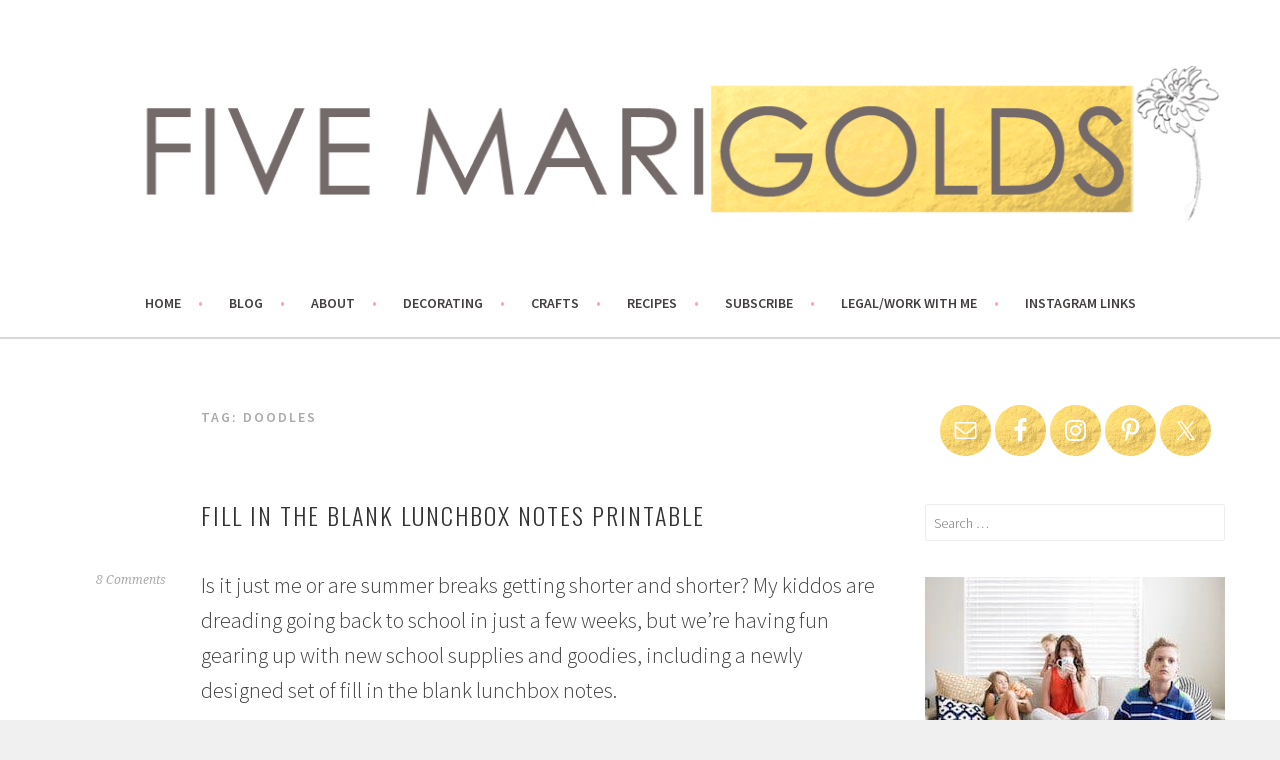

--- FILE ---
content_type: text/html; charset=UTF-8
request_url: https://fivemarigolds.com/tag/doodles/
body_size: 13757
content:
<!DOCTYPE html>
<html lang="en-US">
<head>
<meta charset="UTF-8">
<meta name="viewport" content="width=device-width, initial-scale=1">
<link rel="profile" href="http://gmpg.org/xfn/11">
<link rel="pingback" href="https://fivemarigolds.com/xmlrpc.php">
<meta name='robots' content='index, follow, max-image-preview:large, max-snippet:-1, max-video-preview:-1' />

<!-- Social Warfare v4.5.6 https://warfareplugins.com - BEGINNING OF OUTPUT -->
<style>
	@font-face {
		font-family: "sw-icon-font";
		src:url("https://spcdn.shortpixel.ai/spio/ret_img,q_cdnize,to_avif,s_avif/fivemarigolds.com/wp-content/plugins/social-warfare/assets/fonts/sw-icon-font.eot?ver=4.5.6");
		src:url("https://spcdn.shortpixel.ai/spio/ret_img,q_cdnize,to_avif,s_avif/fivemarigolds.com/wp-content/plugins/social-warfare/assets/fonts/sw-icon-font.eot?ver=4.5.6#iefix") format("embedded-opentype"),
		url("https://fivemarigolds.com/wp-content/plugins/social-warfare/assets/fonts/sw-icon-font.woff?ver=4.5.6") format("woff"),
		url("https://fivemarigolds.com/wp-content/plugins/social-warfare/assets/fonts/sw-icon-font.ttf?ver=4.5.6") format("truetype"),
		url("https://spcdn.shortpixel.ai/spio/ret_img,q_cdnize,to_avif,s_avif/fivemarigolds.com/wp-content/plugins/social-warfare/assets/fonts/sw-icon-font.svg?ver=4.5.6#1445203416") format("svg");
		font-weight: normal;
		font-style: normal;
		font-display:block;
	}
</style>
<!-- Social Warfare v4.5.6 https://warfareplugins.com - END OF OUTPUT -->

<!-- Jetpack Site Verification Tags -->
<meta name="google-site-verification" content="R15qrZdutxZIKAt6m6rPcVeDPnNRNouSkW7abOlECS0" />
<meta name="p:domain_verify" content="3a634c550feaa224170ff2baf9f59397" />

	<!-- This site is optimized with the Yoast SEO plugin v26.7 - https://yoast.com/wordpress/plugins/seo/ -->
	<title>doodles Archives - Five Marigolds</title>
	<link rel="canonical" href="https://fivemarigolds.com/tag/doodles/" />
	<meta property="og:locale" content="en_US" />
	<meta property="og:type" content="article" />
	<meta property="og:title" content="doodles Archives - Five Marigolds" />
	<meta property="og:url" content="https://fivemarigolds.com/tag/doodles/" />
	<meta property="og:site_name" content="Five Marigolds" />
	<meta name="twitter:card" content="summary_large_image" />
	<meta name="twitter:site" content="@fivemarigolds" />
	<script type="application/ld+json" class="yoast-schema-graph">{"@context":"https://schema.org","@graph":[{"@type":"CollectionPage","@id":"https://fivemarigolds.com/tag/doodles/","url":"https://fivemarigolds.com/tag/doodles/","name":"doodles Archives - Five Marigolds","isPartOf":{"@id":"https://fivemarigolds.com/#website"},"breadcrumb":{"@id":"https://fivemarigolds.com/tag/doodles/#breadcrumb"},"inLanguage":"en-US"},{"@type":"BreadcrumbList","@id":"https://fivemarigolds.com/tag/doodles/#breadcrumb","itemListElement":[{"@type":"ListItem","position":1,"name":"Home","item":"https://fivemarigolds.com/"},{"@type":"ListItem","position":2,"name":"doodles"}]},{"@type":"WebSite","@id":"https://fivemarigolds.com/#website","url":"https://fivemarigolds.com/","name":"Five Marigolds","description":"Living life colorfully, one DIY at a time.","publisher":{"@id":"https://fivemarigolds.com/#organization"},"potentialAction":[{"@type":"SearchAction","target":{"@type":"EntryPoint","urlTemplate":"https://fivemarigolds.com/?s={search_term_string}"},"query-input":{"@type":"PropertyValueSpecification","valueRequired":true,"valueName":"search_term_string"}}],"inLanguage":"en-US"},{"@type":"Organization","@id":"https://fivemarigolds.com/#organization","name":"Five Marigolds","url":"https://fivemarigolds.com/","logo":{"@type":"ImageObject","inLanguage":"en-US","@id":"https://fivemarigolds.com/#/schema/logo/image/","url":"https://fivemarigolds.com/wp-content/uploads/2017/11/Five-Marigolds-Blog-2.png","contentUrl":"https://fivemarigolds.com/wp-content/uploads/2017/11/Five-Marigolds-Blog-2.png","width":778,"height":210,"caption":"Five Marigolds"},"image":{"@id":"https://fivemarigolds.com/#/schema/logo/image/"},"sameAs":["https://www.facebook.com/fivemarigolds","https://x.com/fivemarigolds","https://www.instagram.com/chellegold","https://www.pinterest.com/fivemarigolds"]}]}</script>
	<!-- / Yoast SEO plugin. -->


<link rel='dns-prefetch' href='//scripts.mediavine.com' />
<link rel='dns-prefetch' href='//stats.wp.com' />
<link rel='dns-prefetch' href='//fonts.googleapis.com' />
<link rel='dns-prefetch' href='//v0.wordpress.com' />
<link rel='dns-prefetch' href='//jetpack.wordpress.com' />
<link rel='dns-prefetch' href='//s0.wp.com' />
<link rel='dns-prefetch' href='//public-api.wordpress.com' />
<link rel='dns-prefetch' href='//0.gravatar.com' />
<link rel='dns-prefetch' href='//1.gravatar.com' />
<link rel='dns-prefetch' href='//2.gravatar.com' />
<link rel="alternate" type="application/rss+xml" title="Five Marigolds &raquo; Feed" href="https://fivemarigolds.com/feed/" />
<link rel="alternate" type="application/rss+xml" title="Five Marigolds &raquo; Comments Feed" href="https://fivemarigolds.com/comments/feed/" />
<link rel="alternate" type="application/rss+xml" title="Five Marigolds &raquo; doodles Tag Feed" href="https://fivemarigolds.com/tag/doodles/feed/" />
<style id='wp-img-auto-sizes-contain-inline-css' type='text/css'>
img:is([sizes=auto i],[sizes^="auto," i]){contain-intrinsic-size:3000px 1500px}
/*# sourceURL=wp-img-auto-sizes-contain-inline-css */
</style>
<link rel='stylesheet' id='social-warfare-block-css-css' href='https://fivemarigolds.com/wp-content/plugins/social-warfare/assets/js/post-editor/dist/blocks.style.build.css?ver=919cb50cd1548a71bb3acb4847bbc655' type='text/css' media='all' />
<link rel='stylesheet' id='sbi_styles-css' href='https://fivemarigolds.com/wp-content/plugins/instagram-feed/css/sbi-styles.min.css?ver=6.10.0' type='text/css' media='all' />
<style id='wp-emoji-styles-inline-css' type='text/css'>

	img.wp-smiley, img.emoji {
		display: inline !important;
		border: none !important;
		box-shadow: none !important;
		height: 1em !important;
		width: 1em !important;
		margin: 0 0.07em !important;
		vertical-align: -0.1em !important;
		background: none !important;
		padding: 0 !important;
	}
/*# sourceURL=wp-emoji-styles-inline-css */
</style>
<style id='wp-block-library-inline-css' type='text/css'>
:root{--wp-block-synced-color:#7a00df;--wp-block-synced-color--rgb:122,0,223;--wp-bound-block-color:var(--wp-block-synced-color);--wp-editor-canvas-background:#ddd;--wp-admin-theme-color:#007cba;--wp-admin-theme-color--rgb:0,124,186;--wp-admin-theme-color-darker-10:#006ba1;--wp-admin-theme-color-darker-10--rgb:0,107,160.5;--wp-admin-theme-color-darker-20:#005a87;--wp-admin-theme-color-darker-20--rgb:0,90,135;--wp-admin-border-width-focus:2px}@media (min-resolution:192dpi){:root{--wp-admin-border-width-focus:1.5px}}.wp-element-button{cursor:pointer}:root .has-very-light-gray-background-color{background-color:#eee}:root .has-very-dark-gray-background-color{background-color:#313131}:root .has-very-light-gray-color{color:#eee}:root .has-very-dark-gray-color{color:#313131}:root .has-vivid-green-cyan-to-vivid-cyan-blue-gradient-background{background:linear-gradient(135deg,#00d084,#0693e3)}:root .has-purple-crush-gradient-background{background:linear-gradient(135deg,#34e2e4,#4721fb 50%,#ab1dfe)}:root .has-hazy-dawn-gradient-background{background:linear-gradient(135deg,#faaca8,#dad0ec)}:root .has-subdued-olive-gradient-background{background:linear-gradient(135deg,#fafae1,#67a671)}:root .has-atomic-cream-gradient-background{background:linear-gradient(135deg,#fdd79a,#004a59)}:root .has-nightshade-gradient-background{background:linear-gradient(135deg,#330968,#31cdcf)}:root .has-midnight-gradient-background{background:linear-gradient(135deg,#020381,#2874fc)}:root{--wp--preset--font-size--normal:16px;--wp--preset--font-size--huge:42px}.has-regular-font-size{font-size:1em}.has-larger-font-size{font-size:2.625em}.has-normal-font-size{font-size:var(--wp--preset--font-size--normal)}.has-huge-font-size{font-size:var(--wp--preset--font-size--huge)}.has-text-align-center{text-align:center}.has-text-align-left{text-align:left}.has-text-align-right{text-align:right}.has-fit-text{white-space:nowrap!important}#end-resizable-editor-section{display:none}.aligncenter{clear:both}.items-justified-left{justify-content:flex-start}.items-justified-center{justify-content:center}.items-justified-right{justify-content:flex-end}.items-justified-space-between{justify-content:space-between}.screen-reader-text{border:0;clip-path:inset(50%);height:1px;margin:-1px;overflow:hidden;padding:0;position:absolute;width:1px;word-wrap:normal!important}.screen-reader-text:focus{background-color:#ddd;clip-path:none;color:#444;display:block;font-size:1em;height:auto;left:5px;line-height:normal;padding:15px 23px 14px;text-decoration:none;top:5px;width:auto;z-index:100000}html :where(.has-border-color){border-style:solid}html :where([style*=border-top-color]){border-top-style:solid}html :where([style*=border-right-color]){border-right-style:solid}html :where([style*=border-bottom-color]){border-bottom-style:solid}html :where([style*=border-left-color]){border-left-style:solid}html :where([style*=border-width]){border-style:solid}html :where([style*=border-top-width]){border-top-style:solid}html :where([style*=border-right-width]){border-right-style:solid}html :where([style*=border-bottom-width]){border-bottom-style:solid}html :where([style*=border-left-width]){border-left-style:solid}html :where(img[class*=wp-image-]){height:auto;max-width:100%}:where(figure){margin:0 0 1em}html :where(.is-position-sticky){--wp-admin--admin-bar--position-offset:var(--wp-admin--admin-bar--height,0px)}@media screen and (max-width:600px){html :where(.is-position-sticky){--wp-admin--admin-bar--position-offset:0px}}

/*# sourceURL=wp-block-library-inline-css */
</style><style id='global-styles-inline-css' type='text/css'>
:root{--wp--preset--aspect-ratio--square: 1;--wp--preset--aspect-ratio--4-3: 4/3;--wp--preset--aspect-ratio--3-4: 3/4;--wp--preset--aspect-ratio--3-2: 3/2;--wp--preset--aspect-ratio--2-3: 2/3;--wp--preset--aspect-ratio--16-9: 16/9;--wp--preset--aspect-ratio--9-16: 9/16;--wp--preset--color--black: #000000;--wp--preset--color--cyan-bluish-gray: #abb8c3;--wp--preset--color--white: #ffffff;--wp--preset--color--pale-pink: #f78da7;--wp--preset--color--vivid-red: #cf2e2e;--wp--preset--color--luminous-vivid-orange: #ff6900;--wp--preset--color--luminous-vivid-amber: #fcb900;--wp--preset--color--light-green-cyan: #7bdcb5;--wp--preset--color--vivid-green-cyan: #00d084;--wp--preset--color--pale-cyan-blue: #8ed1fc;--wp--preset--color--vivid-cyan-blue: #0693e3;--wp--preset--color--vivid-purple: #9b51e0;--wp--preset--gradient--vivid-cyan-blue-to-vivid-purple: linear-gradient(135deg,rgb(6,147,227) 0%,rgb(155,81,224) 100%);--wp--preset--gradient--light-green-cyan-to-vivid-green-cyan: linear-gradient(135deg,rgb(122,220,180) 0%,rgb(0,208,130) 100%);--wp--preset--gradient--luminous-vivid-amber-to-luminous-vivid-orange: linear-gradient(135deg,rgb(252,185,0) 0%,rgb(255,105,0) 100%);--wp--preset--gradient--luminous-vivid-orange-to-vivid-red: linear-gradient(135deg,rgb(255,105,0) 0%,rgb(207,46,46) 100%);--wp--preset--gradient--very-light-gray-to-cyan-bluish-gray: linear-gradient(135deg,rgb(238,238,238) 0%,rgb(169,184,195) 100%);--wp--preset--gradient--cool-to-warm-spectrum: linear-gradient(135deg,rgb(74,234,220) 0%,rgb(151,120,209) 20%,rgb(207,42,186) 40%,rgb(238,44,130) 60%,rgb(251,105,98) 80%,rgb(254,248,76) 100%);--wp--preset--gradient--blush-light-purple: linear-gradient(135deg,rgb(255,206,236) 0%,rgb(152,150,240) 100%);--wp--preset--gradient--blush-bordeaux: linear-gradient(135deg,rgb(254,205,165) 0%,rgb(254,45,45) 50%,rgb(107,0,62) 100%);--wp--preset--gradient--luminous-dusk: linear-gradient(135deg,rgb(255,203,112) 0%,rgb(199,81,192) 50%,rgb(65,88,208) 100%);--wp--preset--gradient--pale-ocean: linear-gradient(135deg,rgb(255,245,203) 0%,rgb(182,227,212) 50%,rgb(51,167,181) 100%);--wp--preset--gradient--electric-grass: linear-gradient(135deg,rgb(202,248,128) 0%,rgb(113,206,126) 100%);--wp--preset--gradient--midnight: linear-gradient(135deg,rgb(2,3,129) 0%,rgb(40,116,252) 100%);--wp--preset--font-size--small: 13px;--wp--preset--font-size--medium: 20px;--wp--preset--font-size--large: 36px;--wp--preset--font-size--x-large: 42px;--wp--preset--spacing--20: 0.44rem;--wp--preset--spacing--30: 0.67rem;--wp--preset--spacing--40: 1rem;--wp--preset--spacing--50: 1.5rem;--wp--preset--spacing--60: 2.25rem;--wp--preset--spacing--70: 3.38rem;--wp--preset--spacing--80: 5.06rem;--wp--preset--shadow--natural: 6px 6px 9px rgba(0, 0, 0, 0.2);--wp--preset--shadow--deep: 12px 12px 50px rgba(0, 0, 0, 0.4);--wp--preset--shadow--sharp: 6px 6px 0px rgba(0, 0, 0, 0.2);--wp--preset--shadow--outlined: 6px 6px 0px -3px rgb(255, 255, 255), 6px 6px rgb(0, 0, 0);--wp--preset--shadow--crisp: 6px 6px 0px rgb(0, 0, 0);}:where(.is-layout-flex){gap: 0.5em;}:where(.is-layout-grid){gap: 0.5em;}body .is-layout-flex{display: flex;}.is-layout-flex{flex-wrap: wrap;align-items: center;}.is-layout-flex > :is(*, div){margin: 0;}body .is-layout-grid{display: grid;}.is-layout-grid > :is(*, div){margin: 0;}:where(.wp-block-columns.is-layout-flex){gap: 2em;}:where(.wp-block-columns.is-layout-grid){gap: 2em;}:where(.wp-block-post-template.is-layout-flex){gap: 1.25em;}:where(.wp-block-post-template.is-layout-grid){gap: 1.25em;}.has-black-color{color: var(--wp--preset--color--black) !important;}.has-cyan-bluish-gray-color{color: var(--wp--preset--color--cyan-bluish-gray) !important;}.has-white-color{color: var(--wp--preset--color--white) !important;}.has-pale-pink-color{color: var(--wp--preset--color--pale-pink) !important;}.has-vivid-red-color{color: var(--wp--preset--color--vivid-red) !important;}.has-luminous-vivid-orange-color{color: var(--wp--preset--color--luminous-vivid-orange) !important;}.has-luminous-vivid-amber-color{color: var(--wp--preset--color--luminous-vivid-amber) !important;}.has-light-green-cyan-color{color: var(--wp--preset--color--light-green-cyan) !important;}.has-vivid-green-cyan-color{color: var(--wp--preset--color--vivid-green-cyan) !important;}.has-pale-cyan-blue-color{color: var(--wp--preset--color--pale-cyan-blue) !important;}.has-vivid-cyan-blue-color{color: var(--wp--preset--color--vivid-cyan-blue) !important;}.has-vivid-purple-color{color: var(--wp--preset--color--vivid-purple) !important;}.has-black-background-color{background-color: var(--wp--preset--color--black) !important;}.has-cyan-bluish-gray-background-color{background-color: var(--wp--preset--color--cyan-bluish-gray) !important;}.has-white-background-color{background-color: var(--wp--preset--color--white) !important;}.has-pale-pink-background-color{background-color: var(--wp--preset--color--pale-pink) !important;}.has-vivid-red-background-color{background-color: var(--wp--preset--color--vivid-red) !important;}.has-luminous-vivid-orange-background-color{background-color: var(--wp--preset--color--luminous-vivid-orange) !important;}.has-luminous-vivid-amber-background-color{background-color: var(--wp--preset--color--luminous-vivid-amber) !important;}.has-light-green-cyan-background-color{background-color: var(--wp--preset--color--light-green-cyan) !important;}.has-vivid-green-cyan-background-color{background-color: var(--wp--preset--color--vivid-green-cyan) !important;}.has-pale-cyan-blue-background-color{background-color: var(--wp--preset--color--pale-cyan-blue) !important;}.has-vivid-cyan-blue-background-color{background-color: var(--wp--preset--color--vivid-cyan-blue) !important;}.has-vivid-purple-background-color{background-color: var(--wp--preset--color--vivid-purple) !important;}.has-black-border-color{border-color: var(--wp--preset--color--black) !important;}.has-cyan-bluish-gray-border-color{border-color: var(--wp--preset--color--cyan-bluish-gray) !important;}.has-white-border-color{border-color: var(--wp--preset--color--white) !important;}.has-pale-pink-border-color{border-color: var(--wp--preset--color--pale-pink) !important;}.has-vivid-red-border-color{border-color: var(--wp--preset--color--vivid-red) !important;}.has-luminous-vivid-orange-border-color{border-color: var(--wp--preset--color--luminous-vivid-orange) !important;}.has-luminous-vivid-amber-border-color{border-color: var(--wp--preset--color--luminous-vivid-amber) !important;}.has-light-green-cyan-border-color{border-color: var(--wp--preset--color--light-green-cyan) !important;}.has-vivid-green-cyan-border-color{border-color: var(--wp--preset--color--vivid-green-cyan) !important;}.has-pale-cyan-blue-border-color{border-color: var(--wp--preset--color--pale-cyan-blue) !important;}.has-vivid-cyan-blue-border-color{border-color: var(--wp--preset--color--vivid-cyan-blue) !important;}.has-vivid-purple-border-color{border-color: var(--wp--preset--color--vivid-purple) !important;}.has-vivid-cyan-blue-to-vivid-purple-gradient-background{background: var(--wp--preset--gradient--vivid-cyan-blue-to-vivid-purple) !important;}.has-light-green-cyan-to-vivid-green-cyan-gradient-background{background: var(--wp--preset--gradient--light-green-cyan-to-vivid-green-cyan) !important;}.has-luminous-vivid-amber-to-luminous-vivid-orange-gradient-background{background: var(--wp--preset--gradient--luminous-vivid-amber-to-luminous-vivid-orange) !important;}.has-luminous-vivid-orange-to-vivid-red-gradient-background{background: var(--wp--preset--gradient--luminous-vivid-orange-to-vivid-red) !important;}.has-very-light-gray-to-cyan-bluish-gray-gradient-background{background: var(--wp--preset--gradient--very-light-gray-to-cyan-bluish-gray) !important;}.has-cool-to-warm-spectrum-gradient-background{background: var(--wp--preset--gradient--cool-to-warm-spectrum) !important;}.has-blush-light-purple-gradient-background{background: var(--wp--preset--gradient--blush-light-purple) !important;}.has-blush-bordeaux-gradient-background{background: var(--wp--preset--gradient--blush-bordeaux) !important;}.has-luminous-dusk-gradient-background{background: var(--wp--preset--gradient--luminous-dusk) !important;}.has-pale-ocean-gradient-background{background: var(--wp--preset--gradient--pale-ocean) !important;}.has-electric-grass-gradient-background{background: var(--wp--preset--gradient--electric-grass) !important;}.has-midnight-gradient-background{background: var(--wp--preset--gradient--midnight) !important;}.has-small-font-size{font-size: var(--wp--preset--font-size--small) !important;}.has-medium-font-size{font-size: var(--wp--preset--font-size--medium) !important;}.has-large-font-size{font-size: var(--wp--preset--font-size--large) !important;}.has-x-large-font-size{font-size: var(--wp--preset--font-size--x-large) !important;}
/*# sourceURL=global-styles-inline-css */
</style>

<style id='classic-theme-styles-inline-css' type='text/css'>
/*! This file is auto-generated */
.wp-block-button__link{color:#fff;background-color:#32373c;border-radius:9999px;box-shadow:none;text-decoration:none;padding:calc(.667em + 2px) calc(1.333em + 2px);font-size:1.125em}.wp-block-file__button{background:#32373c;color:#fff;text-decoration:none}
/*# sourceURL=/wp-includes/css/classic-themes.min.css */
</style>
<link rel='stylesheet' id='mailerlite_forms.css-css' href='https://fivemarigolds.com/wp-content/plugins/official-mailerlite-sign-up-forms/assets/css/mailerlite_forms.css?ver=1.7.18' type='text/css' media='all' />
<link rel='stylesheet' id='social_warfare-css' href='https://fivemarigolds.com/wp-content/plugins/social-warfare/assets/css/style.min.css?ver=4.5.6' type='text/css' media='all' />
<link rel='stylesheet' id='sela-fonts-css' href='https://fonts.googleapis.com/css?family=Source+Sans+Pro%3A300%2C300italic%2C400%2C400italic%2C600%7CDroid+Serif%3A400%2C400italic%7COswald%3A300%2C400&#038;subset=latin%2Clatin-ext' type='text/css' media='all' />
<link rel='stylesheet' id='genericons-css' href='https://fivemarigolds.com/wp-content/plugins/jetpack/_inc/genericons/genericons/genericons.css?ver=3.1' type='text/css' media='all' />
<link rel='stylesheet' id='sela-style-css' href='https://fivemarigolds.com/wp-content/themes/sela/style.css?ver=919cb50cd1548a71bb3acb4847bbc655' type='text/css' media='all' />
<style id='sela-style-inline-css' type='text/css'>
.entry-meta .date { clip: rect(1px, 1px, 1px, 1px); height: 1px; position: absolute; overflow: hidden; width: 1px; }
/*# sourceURL=sela-style-inline-css */
</style>
<link rel='stylesheet' id='simple-social-icons-font-css' href='https://fivemarigolds.com/wp-content/plugins/simple-social-icons/css/style.css?ver=4.0.0' type='text/css' media='all' />
<script type="text/javascript" async="async" fetchpriority="high" data-noptimize="1" data-cfasync="false" src="https://scripts.mediavine.com/tags/five-marigolds.js?ver=919cb50cd1548a71bb3acb4847bbc655" id="mv-script-wrapper-js"></script>
<script type="text/javascript" src="https://fivemarigolds.com/wp-includes/js/jquery/jquery.min.js?ver=3.7.1" id="jquery-core-js"></script>
<script type="text/javascript" src="https://fivemarigolds.com/wp-includes/js/jquery/jquery-migrate.min.js?ver=3.4.1" id="jquery-migrate-js"></script>
<link rel="https://api.w.org/" href="https://fivemarigolds.com/wp-json/" /><link rel="alternate" title="JSON" type="application/json" href="https://fivemarigolds.com/wp-json/wp/v2/tags/1725" /><link rel="EditURI" type="application/rsd+xml" title="RSD" href="https://fivemarigolds.com/xmlrpc.php?rsd" />

	<!-- Google analytics tracking code begins here -->
	<!-- Global site tag (gtag.js) - Google Analytics -->
	<script async src="https://www.googletagmanager.com/gtag/js?id=UA-42415247-1"></script>
	<script>
	  window.dataLayer = window.dataLayer || [];
	  function gtag(){dataLayer.push(arguments);}
	  gtag('js', new Date());

	  gtag('config', 'UA-42415247-1');
	</script>
	<!-- Google analytics traacking code ends here -->	
			<style>
			:root {
				--mv-create-radius: 0;
			}
		</style>
			<script type="text/javascript" async defer data-pin-color=""  data-pin-hover="true"
			src="https://fivemarigolds.com/wp-content/plugins/pinterest-pin-it-button-on-image-hover-and-post/js/pinit.js"></script>
			<style>img#wpstats{display:none}</style>
		<link rel="preload" as="image" href="https://fivemarigolds.com/wp-content/uploads/2017/11/cropped-Five-Marigolds-Blog-3-1180x160.png" /><meta name="pinterest-rich-pin" content="false" />	<style type="text/css" id="sela-header-css">
					.site-title,
			.site-description {
				clip: rect(1px, 1px, 1px, 1px);
				position: absolute;
			}
			</style>
	<style type="text/css" id="custom-background-css">
body.custom-background { background-image: url("https://spcdn.shortpixel.ai/spio/ret_img,q_cdnize,to_avif,s_avif/fivemarigolds.com/wp-content/uploads/2017/02/white-background1px.jpg"); background-position: center top; background-size: auto; background-repeat: repeat; background-attachment: scroll; }
</style>
	<link rel="icon" href="https://fivemarigolds.com/wp-content/uploads/2016/03/cropped-Profile-Photo-Five-Marigolds-32x32.jpg" sizes="32x32" />
<link rel="icon" href="https://fivemarigolds.com/wp-content/uploads/2016/03/cropped-Profile-Photo-Five-Marigolds-192x192.jpg" sizes="192x192" />
<link rel="apple-touch-icon" href="https://fivemarigolds.com/wp-content/uploads/2016/03/cropped-Profile-Photo-Five-Marigolds-180x180.jpg" />
<meta name="msapplication-TileImage" content="https://fivemarigolds.com/wp-content/uploads/2016/03/cropped-Profile-Photo-Five-Marigolds-270x270.jpg" />
		<style type="text/css" id="wp-custom-css">
			/*
Welcome to Custom CSS!

To learn how this works, see http://wp.me/PEmnE-Bt
*/
.widefat td, .widefat th{ width: 100% !important; }

.page-id-2773 .entry-title {
  display:none;
}
.site-branding {
	background: transparent;
}

.main-navigation {
	background-color: #ffffff;
}

nav#site-navigation a {
	color: #443e3e;
}

@media screen and (min-width: 768px) {
	.front-page-content-area .with-featured-image {
		width: 457px;
	}
}
@media screen and (max-width: 767px) {
		.main-navigation {
    background-color: #f25f70 !important;
	}
}

@media screen and (min-width: 1180px) {
	.site {
		margin: 0 auto;
		max-width: 1700px;
		padding: 0;
	}
}

@media screen and (min-width: 1180px) {
	.content-area {
		width: 70%;
	}
}

@media screen and (min-width: 1180px) {
	.sidebar-widget-area {
		float: right;
		width: 20%;
	}
}

.site-info {
	display: none;
}

body {
	font-size: 22px; line-height : 1.6; }


/* Start additions by Nelson, Once Coupled January 2017 */
.content-area {
	width: calc(100% - 340px);
}

.sidebar-widget-area {
	width: 300px;
}

.norm_row.sfsi_wDiv {
	width: inherit !important;
}

@media only screen and (max-width: 1023px) {
	.content-area {
		width: 100%;
	}
	
	.sidebar-widget-area {
		width: 300px;
		float: none;
		clear: both;
		margin: 0 auto;
	}
}

/* Start additions by Nelson, Once Coupled January 2017 */

/* Begin additions by Lauren @ Once Coupled, May 2017 */

.simple-social-icons.widget ul li {
    margin: 0 2px 12px !important;
}

.simple-social-icons.widget a,
.simple-social-icons.widget a:hover,
.simple-social-icons.widget a:focus {
    background: url('https://spcdn.shortpixel.ai/spio/ret_img,q_cdnize,to_avif,s_avif/fivemarigolds.com/wp-content/uploads/2017/05/gold-foil.jpg');
    background-size: contain;
    padding: 10px;
}

.simple-social-icons.widget a:hover {
    opacity: 0.8;
}

/* End additions by Lauren @ Once Coupled, May 2017 */

.wp-block-button .wp-block-button__link {
	width: 100%;
	text-transform: uppercase;
	font-family: 'Montserrat', sans-serif;
	font-size: 0.8em;
	line-height: 1.3em;
} 
 
/* Instagram Links Page */


.page-id-8678 p {
    display: none;
}
.page-id-8678.wp-block-button.aligncenter {
    text-align: center !important;
}

.page-id-8678 .wp-block-button__link {
color: #313131;
background-color: #eee;
    font-family: "Source Sans Pro", "Arial, sans-serif";
text-transform: none !important;
    width: auto !important;
}
 
.page-id-8678 .aligncenter {
text-align: center !important;
}

/* End of Instagram Links */		</style>
		<link rel='stylesheet' id='jetpack-top-posts-widget-css' href='https://fivemarigolds.com/wp-content/plugins/jetpack/modules/widgets/top-posts/style.css?ver=20141013' type='text/css' media='all' />
</head>

<body class="archive tag tag-doodles tag-1725 custom-background wp-custom-logo wp-theme-sela not-multi-author date-hidden has-site-logo">
<div id="page" class="hfeed site">
	<header id="masthead" class="site-header" role="banner">
		<a class="skip-link screen-reader-text" href="#content" title="Skip to content">Skip to content</a>

		<div class="site-branding">
			<a href="https://fivemarigolds.com/" class="site-logo-link" rel="home" itemprop="url"><img width="1180" height="160" src="https://spcdn.shortpixel.ai/spio/ret_img,q_cdnize,to_avif,s_avif/fivemarigolds.com/wp-content/uploads/2017/11/cropped-Five-Marigolds-Blog-3-1180x160.png" class="site-logo attachment-sela-logo" alt="" data-size="sela-logo" itemprop="logo" decoding="async" fetchpriority="high" srcset="https://spcdn.shortpixel.ai/spio/ret_img,q_cdnize,to_avif,s_avif/fivemarigolds.com/wp-content/uploads/2017/11/cropped-Five-Marigolds-Blog-3.png 1180w, https://spcdn.shortpixel.ai/spio/ret_img,q_cdnize,to_avif,s_avif/fivemarigolds.com/wp-content/uploads/2017/11/cropped-Five-Marigolds-Blog-3-300x41.png 300w, https://spcdn.shortpixel.ai/spio/ret_img,q_cdnize,to_avif,s_avif/fivemarigolds.com/wp-content/uploads/2017/11/cropped-Five-Marigolds-Blog-3-768x104.png 768w, https://spcdn.shortpixel.ai/spio/ret_img,q_cdnize,to_avif,s_avif/fivemarigolds.com/wp-content/uploads/2017/11/cropped-Five-Marigolds-Blog-3-1024x139.png 1024w" sizes="(max-width: 1180px) 100vw, 1180px" /></a>			<h1 class="site-title"><a href="https://fivemarigolds.com/" title="Five Marigolds" rel="home">Five Marigolds</a></h1>
							<h2 class="site-description">Living life colorfully, one DIY at a time.</h2>
					</div><!-- .site-branding -->

		<nav id="site-navigation" class="main-navigation" role="navigation">
			<button class="menu-toggle" aria-controls="menu" aria-expanded="false">Menu</button>
			<div class="menu-main-menu-container"><ul id="menu-main-menu" class="menu"><li id="menu-item-8119" class="menu-item menu-item-type-custom menu-item-object-custom menu-item-home menu-item-8119"><a href="https://fivemarigolds.com">Home</a></li>
<li id="menu-item-8218" class="menu-item menu-item-type-post_type menu-item-object-page current_page_parent menu-item-8218"><a href="https://fivemarigolds.com/blog/">Blog</a></li>
<li id="menu-item-8121" class="menu-item menu-item-type-post_type menu-item-object-page menu-item-8121"><a href="https://fivemarigolds.com/front-page/about/">About</a></li>
<li id="menu-item-8150" class="menu-item menu-item-type-taxonomy menu-item-object-category menu-item-8150"><a href="https://fivemarigolds.com/category/decorating/">Decorating</a></li>
<li id="menu-item-8151" class="menu-item menu-item-type-taxonomy menu-item-object-category menu-item-has-children menu-item-8151"><a href="https://fivemarigolds.com/category/crafts/">Crafts</a>
<ul class="sub-menu">
	<li id="menu-item-8152" class="menu-item menu-item-type-taxonomy menu-item-object-category menu-item-8152"><a href="https://fivemarigolds.com/category/diy-2/">DIY</a></li>
</ul>
</li>
<li id="menu-item-8166" class="menu-item menu-item-type-taxonomy menu-item-object-category menu-item-8166"><a href="https://fivemarigolds.com/category/food/">Recipes</a></li>
<li id="menu-item-8120" class="menu-item menu-item-type-post_type menu-item-object-page menu-item-8120"><a href="https://fivemarigolds.com/subscribe/">Subscribe</a></li>
<li id="menu-item-8122" class="menu-item menu-item-type-custom menu-item-object-custom menu-item-has-children menu-item-8122"><a href="#">Legal/Work With Me</a>
<ul class="sub-menu">
	<li id="menu-item-8123" class="menu-item menu-item-type-post_type menu-item-object-page menu-item-8123"><a href="https://fivemarigolds.com/front-page/disclaimer/">Privacy &#038; Disclosures</a></li>
	<li id="menu-item-8124" class="menu-item menu-item-type-post_type menu-item-object-page menu-item-8124"><a href="https://fivemarigolds.com/front-page/collaborations/">Collaborations</a></li>
	<li id="menu-item-8125" class="menu-item menu-item-type-post_type menu-item-object-page menu-item-8125"><a href="https://fivemarigolds.com/link-ups/">Link Ups</a></li>
</ul>
</li>
<li id="menu-item-8694" class="menu-item menu-item-type-custom menu-item-object-custom menu-item-8694"><a href="https://fivemarigolds.com/instagram-links/">Instagram links</a></li>
</ul></div>		</nav><!-- #site-navigation -->
	</header><!-- #masthead -->

	<div id="content" class="site-content">

	<section id="primary" class="content-area">
		<main id="main" class="site-main" role="main">

		
			<header class="page-header">
				<h1 class="page-title">Tag: <span>doodles</span></h1>			</header><!-- .page-header -->

						
				
<article id="post-2919" class="post-2919 post type-post status-publish format-standard hentry category-back-to-school-2 category-design-2 category-featured-decorating category-kids tag-back-to-school tag-bento tag-bic-mark-it tag-doodles tag-downloadable tag-fill-in-the-blank tag-graffiti tag-graphic-design tag-happy-jackson tag-kids tag-lunch-box tag-lunchbox-notes tag-personalized tag-pop-sugar-must-have-box tag-printables tag-school-lunch tag-tween tag-yay-lunch without-featured-image">

	
	<header class="entry-header ">
					<h1 class="entry-title"><a href=" https://fivemarigolds.com/2016/08/01/fill-in-the-blank-lunchbox-notes-printable/" rel="bookmark">Fill In The Blank Lunchbox Notes Printable</a></h1>			</header><!-- .entry-header -->

	<div class="entry-body">

				<div class="entry-meta">
			<span class="date"><a href="https://fivemarigolds.com/2016/08/01/fill-in-the-blank-lunchbox-notes-printable/" title="Permalink to Fill In The Blank Lunchbox Notes Printable" rel="bookmark"><time class="entry-date published" datetime="2016-08-01T07:17:52-05:00">August 1, 2016</time><time class="updated" datetime="2021-09-22T09:39:46-05:00">September 22, 2021</time></a></span><span class="comments-link"><a href="https://fivemarigolds.com/2016/08/01/fill-in-the-blank-lunchbox-notes-printable/#comments">8 Comments</a></span>		</div><!-- .entry-meta -->
		
				<div class="entry-content">
			<p>Is it just me or are summer breaks getting shorter and shorter? My kiddos are dreading going back to school in just a few weeks, but we&#8217;re having fun gearing up with new school supplies and goodies, including a newly designed set of fill in the blank lunchbox notes.</p>
<p>I love tucking a fun lunchbox note into their cold lunch at school, and this year decided to make a blank set of notes for when I just want to add my own personalized message. <a href="http://www.subscribepage.com/r1k2f5"><img decoding="async" class="alignnone wp-image-2921 size-full" src="https://spcdn.shortpixel.ai/spio/ret_img,q_cdnize,to_avif,s_avif/fivemarigolds.com/wp-content/uploads/2016/07/Fill-In-The-Blank-Lunchbox-Notes-Printable-Five-Marigolds-1.jpg" alt="Fill In The Blank Lunchbox Notes Printable | Five Marigolds" width="1027" height="1024" srcset="https://spcdn.shortpixel.ai/spio/ret_img,q_cdnize,to_avif,s_avif/fivemarigolds.com/wp-content/uploads/2016/07/Fill-In-The-Blank-Lunchbox-Notes-Printable-Five-Marigolds-1.jpg 1027w, https://spcdn.shortpixel.ai/spio/ret_img,q_cdnize,to_avif,s_avif/fivemarigolds.com/wp-content/uploads/2016/07/Fill-In-The-Blank-Lunchbox-Notes-Printable-Five-Marigolds-1-150x150.jpg 150w, https://spcdn.shortpixel.ai/spio/ret_img,q_cdnize,to_avif,s_avif/fivemarigolds.com/wp-content/uploads/2016/07/Fill-In-The-Blank-Lunchbox-Notes-Printable-Five-Marigolds-1-300x300.jpg 300w, https://spcdn.shortpixel.ai/spio/ret_img,q_cdnize,to_avif,s_avif/fivemarigolds.com/wp-content/uploads/2016/07/Fill-In-The-Blank-Lunchbox-Notes-Printable-Five-Marigolds-1-768x766.jpg 768w, https://spcdn.shortpixel.ai/spio/ret_img,q_cdnize,to_avif,s_avif/fivemarigolds.com/wp-content/uploads/2016/07/Fill-In-The-Blank-Lunchbox-Notes-Printable-Five-Marigolds-1-1024x1022.jpg 1024w, https://spcdn.shortpixel.ai/spio/ret_img,q_cdnize,to_avif,s_avif/fivemarigolds.com/wp-content/uploads/2016/07/Fill-In-The-Blank-Lunchbox-Notes-Printable-Five-Marigolds-1-90x90.jpg 90w, https://spcdn.shortpixel.ai/spio/ret_img,q_cdnize,to_avif,s_avif/fivemarigolds.com/wp-content/uploads/2016/07/Fill-In-The-Blank-Lunchbox-Notes-Printable-Five-Marigolds-1-381x380.jpg 381w" sizes="(max-width: 1027px) 100vw, 1027px" /></a></p>
<p> <a href="https://fivemarigolds.com/2016/08/01/fill-in-the-blank-lunchbox-notes-printable/#more-2919" class="more-link">Continue reading <span class="meta-nav">&rarr;</span></a></p>
					</div><!-- .entry-content -->
		
		
			</div><!-- .entry-body -->

</article><!-- #post-## -->

			
			
		
		</main><!-- #main -->
	</section><!-- #primary -->

	<div id="secondary" class="widget-area sidebar-widget-area" role="complementary">
		<aside id="simple-social-icons-2" class="widget simple-social-icons"><ul class="aligncenter"><li class="ssi-email"><a href="https://www.subscribepage.com/r1k2f5" target="_blank" rel="noopener noreferrer"><svg role="img" class="social-email" aria-labelledby="social-email-2"><title id="social-email-2">Email</title><use xlink:href="https://fivemarigolds.com/wp-content/plugins/simple-social-icons/symbol-defs.svg#social-email"></use></svg></a></li><li class="ssi-facebook"><a href="http://www.facebook.com/fivemarigolds" target="_blank" rel="noopener noreferrer"><svg role="img" class="social-facebook" aria-labelledby="social-facebook-2"><title id="social-facebook-2">Facebook</title><use xlink:href="https://fivemarigolds.com/wp-content/plugins/simple-social-icons/symbol-defs.svg#social-facebook"></use></svg></a></li><li class="ssi-instagram"><a href="http://instagram.com/fivemarigolds" target="_blank" rel="noopener noreferrer"><svg role="img" class="social-instagram" aria-labelledby="social-instagram-2"><title id="social-instagram-2">Instagram</title><use xlink:href="https://fivemarigolds.com/wp-content/plugins/simple-social-icons/symbol-defs.svg#social-instagram"></use></svg></a></li><li class="ssi-pinterest"><a href="http://www.pinterest.com/fivemarigolds" target="_blank" rel="noopener noreferrer"><svg role="img" class="social-pinterest" aria-labelledby="social-pinterest-2"><title id="social-pinterest-2">Pinterest</title><use xlink:href="https://fivemarigolds.com/wp-content/plugins/simple-social-icons/symbol-defs.svg#social-pinterest"></use></svg></a></li><li class="ssi-twitter"><a href="http://www.twitter.com/fivemarigolds" target="_blank" rel="noopener noreferrer"><svg role="img" class="social-twitter" aria-labelledby="social-twitter-2"><title id="social-twitter-2">Twitter</title><use xlink:href="https://fivemarigolds.com/wp-content/plugins/simple-social-icons/symbol-defs.svg#social-twitter"></use></svg></a></li></ul></aside><aside id="search-2" class="widget widget_search"><form role="search" method="get" class="search-form" action="https://fivemarigolds.com/">
				<label>
					<span class="screen-reader-text">Search for:</span>
					<input type="search" class="search-field" placeholder="Search &hellip;" value="" name="s" />
				</label>
				<input type="submit" class="search-submit" value="Search" />
			</form></aside><aside id="media_image-4" class="widget widget_media_image"><div style="width: 310px" class="wp-caption alignnone"><a href="https://fivemarigolds.com/front-page/about/"><img width="300" height="200" src="https://spcdn.shortpixel.ai/spio/ret_img,q_cdnize,to_avif,s_avif/fivemarigolds.com/wp-content/uploads/2017/03/about.jpg" class="image wp-image-4751 alignnone attachment-full size-full" alt="" style="max-width: 100%; height: auto;" decoding="async" loading="lazy" srcset="https://spcdn.shortpixel.ai/spio/ret_img,q_cdnize,to_avif,s_avif/fivemarigolds.com/wp-content/uploads/2017/03/about.jpg 300w, https://spcdn.shortpixel.ai/spio/ret_img,q_cdnize,to_avif,s_avif/fivemarigolds.com/wp-content/uploads/2017/03/about-30x20.jpg 30w" sizes="auto, (max-width: 300px) 100vw, 300px" /></a><p class="wp-caption-text">Hi, I'm Rochelle! I try to find beauty in everyday moments. I do that through DIY , entertaining, photography...and sharing cool things I find along the way. I live in Chicagoland with my favorite peeps.</p></div></aside><aside id="categories-2" class="widget widget_categories"><h3 class="widget-title">Explore by Category</h3><form action="https://fivemarigolds.com" method="get"><label class="screen-reader-text" for="cat">Explore by Category</label><select  name='cat' id='cat' class='postform'>
	<option value='-1'>Select Category</option>
	<option class="level-0" value="2">Back To School&nbsp;&nbsp;(23)</option>
	<option class="level-0" value="3">Beauty&nbsp;&nbsp;(4)</option>
	<option class="level-0" value="4">Birthday&nbsp;&nbsp;(27)</option>
	<option class="level-0" value="1417">Blogging&nbsp;&nbsp;(1)</option>
	<option class="level-0" value="1621">BTS&nbsp;&nbsp;(6)</option>
	<option class="level-0" value="736">Christmas&nbsp;&nbsp;(29)</option>
	<option class="level-0" value="1863">Crafts&nbsp;&nbsp;(19)</option>
	<option class="level-0" value="5">Decorating&nbsp;&nbsp;(59)</option>
	<option class="level-0" value="6">Design&nbsp;&nbsp;(38)</option>
	<option class="level-0" value="7">DIY&nbsp;&nbsp;(69)</option>
	<option class="level-0" value="1814">Entertaining&nbsp;&nbsp;(17)</option>
	<option class="level-0" value="8">Faith&nbsp;&nbsp;(2)</option>
	<option class="level-0" value="9">Family&nbsp;&nbsp;(24)</option>
	<option class="level-0" value="10">Fashion&nbsp;&nbsp;(21)</option>
	<option class="level-0" value="2147">Feature&nbsp;&nbsp;(3)</option>
	<option class="level-0" value="2152">Featured Crafts&nbsp;&nbsp;(3)</option>
	<option class="level-0" value="2150">Featured Decorating&nbsp;&nbsp;(7)</option>
	<option class="level-0" value="2149">Featured Food&nbsp;&nbsp;(10)</option>
	<option class="level-0" value="2146">Featured Post&nbsp;&nbsp;(22)</option>
	<option class="level-0" value="2151">Featured Printables&nbsp;&nbsp;(2)</option>
	<option class="level-0" value="2148">Featured Thanksgiving&nbsp;&nbsp;(4)</option>
	<option class="level-0" value="11">Food&nbsp;&nbsp;(90)</option>
	<option class="level-0" value="12">Garden&nbsp;&nbsp;(4)</option>
	<option class="level-0" value="789">Gifts&nbsp;&nbsp;(19)</option>
	<option class="level-0" value="13">Halloween&nbsp;&nbsp;(26)</option>
	<option class="level-0" value="2144">Health&nbsp;&nbsp;(1)</option>
	<option class="level-0" value="14">Health and Fitness&nbsp;&nbsp;(4)</option>
	<option class="level-0" value="1480">Holidays&nbsp;&nbsp;(14)</option>
	<option class="level-0" value="15">Home&nbsp;&nbsp;(13)</option>
	<option class="level-0" value="16">Kids&nbsp;&nbsp;(109)</option>
	<option class="level-0" value="1622">Loving Lately&nbsp;&nbsp;(2)</option>
	<option class="level-0" value="2142">Meal Prep&nbsp;&nbsp;(1)</option>
	<option class="level-0" value="1976">Money Matters&nbsp;&nbsp;(2)</option>
	<option class="level-0" value="1690">Parenting&nbsp;&nbsp;(2)</option>
	<option class="level-0" value="2063">Pets&nbsp;&nbsp;(1)</option>
	<option class="level-0" value="17">Photography&nbsp;&nbsp;(8)</option>
	<option class="level-0" value="18">Reviews&nbsp;&nbsp;(2)</option>
	<option class="level-0" value="19">Sewing&nbsp;&nbsp;(10)</option>
	<option class="level-0" value="1620">Shopping&nbsp;&nbsp;(6)</option>
	<option class="level-0" value="2157">slow cooker&nbsp;&nbsp;(1)</option>
	<option class="level-0" value="2154">Thanksgiving&nbsp;&nbsp;(4)</option>
	<option class="level-0" value="2068">Travel&nbsp;&nbsp;(2)</option>
	<option class="level-0" value="1">Uncategorized&nbsp;&nbsp;(20)</option>
	<option class="level-0" value="2143">Upcycle&nbsp;&nbsp;(1)</option>
	<option class="level-0" value="20">Valentine&#8217;s Day&nbsp;&nbsp;(16)</option>
</select>
</form><script type="text/javascript">
/* <![CDATA[ */

( ( dropdownId ) => {
	const dropdown = document.getElementById( dropdownId );
	function onSelectChange() {
		setTimeout( () => {
			if ( 'escape' === dropdown.dataset.lastkey ) {
				return;
			}
			if ( dropdown.value && parseInt( dropdown.value ) > 0 && dropdown instanceof HTMLSelectElement ) {
				dropdown.parentElement.submit();
			}
		}, 250 );
	}
	function onKeyUp( event ) {
		if ( 'Escape' === event.key ) {
			dropdown.dataset.lastkey = 'escape';
		} else {
			delete dropdown.dataset.lastkey;
		}
	}
	function onClick() {
		delete dropdown.dataset.lastkey;
	}
	dropdown.addEventListener( 'keyup', onKeyUp );
	dropdown.addEventListener( 'click', onClick );
	dropdown.addEventListener( 'change', onSelectChange );
})( "cat" );

//# sourceURL=WP_Widget_Categories%3A%3Awidget
/* ]]> */
</script>
</aside><aside id="top-posts-2" class="widget widget_top-posts"><h3 class="widget-title">Popular Posts</h3><div class='widgets-grid-layout no-grav'>
<div class="widget-grid-view-image"><a href="https://fivemarigolds.com/2018/09/17/15-genius-way-to-upcycle-vintage-books/" title="15 Genius Way to Upcycle Vintage Books" class="bump-view" data-bump-view="tp"><img loading="lazy" width="200" height="200" src="https://i0.wp.com/fivemarigolds.com/wp-content/uploads/2018/09/Book-Page-Pockets-by-Cathe-Holden.jpg?resize=200%2C200&#038;ssl=1" srcset="https://i0.wp.com/fivemarigolds.com/wp-content/uploads/2018/09/Book-Page-Pockets-by-Cathe-Holden.jpg?resize=200%2C200&amp;ssl=1 1x, https://i0.wp.com/fivemarigolds.com/wp-content/uploads/2018/09/Book-Page-Pockets-by-Cathe-Holden.jpg?resize=300%2C300&amp;ssl=1 1.5x, https://i0.wp.com/fivemarigolds.com/wp-content/uploads/2018/09/Book-Page-Pockets-by-Cathe-Holden.jpg?resize=400%2C400&amp;ssl=1 2x" alt="15 Genius Way to Upcycle Vintage Books" data-pin-nopin="true"/></a></div><div class="widget-grid-view-image"><a href="https://fivemarigolds.com/2018/05/13/sew-pajama-pants-from-vintage-sheets/" title="Sew Pajama Pants from Vintage Sheets" class="bump-view" data-bump-view="tp"><img loading="lazy" width="200" height="200" src="https://i0.wp.com/fivemarigolds.com/wp-content/uploads/2018/05/Sew-Pajama-Pants-from-Vintage-Sheets-_-Five-Marigolds_5-1.jpg?resize=200%2C200&#038;ssl=1" srcset="https://i0.wp.com/fivemarigolds.com/wp-content/uploads/2018/05/Sew-Pajama-Pants-from-Vintage-Sheets-_-Five-Marigolds_5-1.jpg?resize=200%2C200&amp;ssl=1 1x, https://i0.wp.com/fivemarigolds.com/wp-content/uploads/2018/05/Sew-Pajama-Pants-from-Vintage-Sheets-_-Five-Marigolds_5-1.jpg?resize=300%2C300&amp;ssl=1 1.5x, https://i0.wp.com/fivemarigolds.com/wp-content/uploads/2018/05/Sew-Pajama-Pants-from-Vintage-Sheets-_-Five-Marigolds_5-1.jpg?resize=400%2C400&amp;ssl=1 2x, https://i0.wp.com/fivemarigolds.com/wp-content/uploads/2018/05/Sew-Pajama-Pants-from-Vintage-Sheets-_-Five-Marigolds_5-1.jpg?resize=600%2C600&amp;ssl=1 3x, https://i0.wp.com/fivemarigolds.com/wp-content/uploads/2018/05/Sew-Pajama-Pants-from-Vintage-Sheets-_-Five-Marigolds_5-1.jpg?resize=800%2C800&amp;ssl=1 4x" alt="Sew Pajama Pants from Vintage Sheets" data-pin-nopin="true"/></a></div><div class="widget-grid-view-image"><a href="https://fivemarigolds.com/2022/09/27/chocolate-zucchini-carrot-muffins/" title="Chocolate Zucchini Carrot Muffins" class="bump-view" data-bump-view="tp"><img loading="lazy" width="200" height="200" src="https://i0.wp.com/fivemarigolds.com/wp-content/uploads/2022/09/Chocolate-Zucchini-Carrot-Muffins-Five-Marigolds5-copy.jpg?resize=200%2C200&#038;ssl=1" srcset="https://i0.wp.com/fivemarigolds.com/wp-content/uploads/2022/09/Chocolate-Zucchini-Carrot-Muffins-Five-Marigolds5-copy.jpg?resize=200%2C200&amp;ssl=1 1x, https://i0.wp.com/fivemarigolds.com/wp-content/uploads/2022/09/Chocolate-Zucchini-Carrot-Muffins-Five-Marigolds5-copy.jpg?resize=300%2C300&amp;ssl=1 1.5x, https://i0.wp.com/fivemarigolds.com/wp-content/uploads/2022/09/Chocolate-Zucchini-Carrot-Muffins-Five-Marigolds5-copy.jpg?resize=400%2C400&amp;ssl=1 2x, https://i0.wp.com/fivemarigolds.com/wp-content/uploads/2022/09/Chocolate-Zucchini-Carrot-Muffins-Five-Marigolds5-copy.jpg?resize=600%2C600&amp;ssl=1 3x, https://i0.wp.com/fivemarigolds.com/wp-content/uploads/2022/09/Chocolate-Zucchini-Carrot-Muffins-Five-Marigolds5-copy.jpg?resize=800%2C800&amp;ssl=1 4x" alt="Chocolate Zucchini Carrot Muffins" data-pin-nopin="true"/></a></div><div class="widget-grid-view-image"><a href="https://fivemarigolds.com/2017/09/29/slow-cooker-potato-soup/" title="Slow Cooker Potato Soup" class="bump-view" data-bump-view="tp"><img loading="lazy" width="200" height="200" src="https://i0.wp.com/fivemarigolds.com/wp-content/uploads/2017/09/Slow-Cooker-Potato-Soup-_-Five-Marigolds.jpg?resize=200%2C200&#038;ssl=1" srcset="https://i0.wp.com/fivemarigolds.com/wp-content/uploads/2017/09/Slow-Cooker-Potato-Soup-_-Five-Marigolds.jpg?resize=200%2C200&amp;ssl=1 1x, https://i0.wp.com/fivemarigolds.com/wp-content/uploads/2017/09/Slow-Cooker-Potato-Soup-_-Five-Marigolds.jpg?resize=300%2C300&amp;ssl=1 1.5x, https://i0.wp.com/fivemarigolds.com/wp-content/uploads/2017/09/Slow-Cooker-Potato-Soup-_-Five-Marigolds.jpg?resize=400%2C400&amp;ssl=1 2x, https://i0.wp.com/fivemarigolds.com/wp-content/uploads/2017/09/Slow-Cooker-Potato-Soup-_-Five-Marigolds.jpg?resize=600%2C600&amp;ssl=1 3x, https://i0.wp.com/fivemarigolds.com/wp-content/uploads/2017/09/Slow-Cooker-Potato-Soup-_-Five-Marigolds.jpg?resize=800%2C800&amp;ssl=1 4x" alt="Slow Cooker Potato Soup" data-pin-nopin="true"/></a></div></div>
</aside><aside id="custom_html-2" class="widget_text widget widget_custom_html"><h3 class="widget-title">Follow on Instagram</h3><div class="textwidget custom-html-widget">
<div id="sb_instagram"  class="sbi sbi_mob_col_1 sbi_tab_col_2 sbi_col_1" style="padding-bottom: 10px; background-color: rgb(249,249,249); width: 100%;"	 data-feedid="*1"  data-res="auto" data-cols="1" data-colsmobile="1" data-colstablet="2" data-num="3" data-nummobile="" data-item-padding="5"	 data-shortcode-atts="{}"  data-postid="" data-locatornonce="001e186bec" data-imageaspectratio="1:1" data-sbi-flags="favorLocal">
	
	<div id="sbi_images"  style="gap: 10px;">
			</div>

	<div id="sbi_load" >

	
			<span class="sbi_follow_btn sbi_custom" >
			<a target="_blank"
				rel="nofollow noopener"  href="https://www.instagram.com/fivemarigolds/" style="background: rgb(255,255,255);color: rgb(0,0,0);">
				<svg class="svg-inline--fa fa-instagram fa-w-14" aria-hidden="true" data-fa-processed="" aria-label="Instagram" data-prefix="fab" data-icon="instagram" role="img" viewBox="0 0 448 512">
                    <path fill="currentColor" d="M224.1 141c-63.6 0-114.9 51.3-114.9 114.9s51.3 114.9 114.9 114.9S339 319.5 339 255.9 287.7 141 224.1 141zm0 189.6c-41.1 0-74.7-33.5-74.7-74.7s33.5-74.7 74.7-74.7 74.7 33.5 74.7 74.7-33.6 74.7-74.7 74.7zm146.4-194.3c0 14.9-12 26.8-26.8 26.8-14.9 0-26.8-12-26.8-26.8s12-26.8 26.8-26.8 26.8 12 26.8 26.8zm76.1 27.2c-1.7-35.9-9.9-67.7-36.2-93.9-26.2-26.2-58-34.4-93.9-36.2-37-2.1-147.9-2.1-184.9 0-35.8 1.7-67.6 9.9-93.9 36.1s-34.4 58-36.2 93.9c-2.1 37-2.1 147.9 0 184.9 1.7 35.9 9.9 67.7 36.2 93.9s58 34.4 93.9 36.2c37 2.1 147.9 2.1 184.9 0 35.9-1.7 67.7-9.9 93.9-36.2 26.2-26.2 34.4-58 36.2-93.9 2.1-37 2.1-147.8 0-184.8zM398.8 388c-7.8 19.6-22.9 34.7-42.6 42.6-29.5 11.7-99.5 9-132.1 9s-102.7 2.6-132.1-9c-19.6-7.8-34.7-22.9-42.6-42.6-11.7-29.5-9-99.5-9-132.1s-2.6-102.7 9-132.1c7.8-19.6 22.9-34.7 42.6-42.6 29.5-11.7 99.5-9 132.1-9s102.7-2.6 132.1 9c19.6 7.8 34.7 22.9 42.6 42.6 11.7 29.5 9 99.5 9 132.1s2.7 102.7-9 132.1z"></path>
                </svg>				<span>Follow me on Instagram</span>
			</a>
		</span>
	
</div>
		<span class="sbi_resized_image_data" data-feed-id="*1"
		  data-resized="[]">
	</span>
	</div>

</div></aside>	</div><!-- #secondary -->

	</div><!-- #content -->

	
<div id="tertiary" class="widget-area footer-widget-area" role="complementary">
		<div id="widget-area-2" class="widget-area">
		<aside id="media_image-10" class="widget widget_media_image"><a href="https://fivemarigolds.com/category/diy-2/"><img width="300" height="251" src="https://spcdn.shortpixel.ai/spio/ret_img,q_cdnize,to_avif,s_avif/fivemarigolds.com/wp-content/uploads/2017/01/DIY-DESIGN-WIDGET-FINAL.2.2-300x251.jpg" class="image wp-image-4449  attachment-medium size-medium" alt="" style="max-width: 100%; height: auto;" decoding="async" loading="lazy" srcset="https://spcdn.shortpixel.ai/spio/ret_img,q_cdnize,to_avif,s_avif/fivemarigolds.com/wp-content/uploads/2017/01/DIY-DESIGN-WIDGET-FINAL.2.2-300x251.jpg 300w, https://spcdn.shortpixel.ai/spio/ret_img,q_cdnize,to_avif,s_avif/fivemarigolds.com/wp-content/uploads/2017/01/DIY-DESIGN-WIDGET-FINAL.2.2-768x641.jpg 768w, https://spcdn.shortpixel.ai/spio/ret_img,q_cdnize,to_avif,s_avif/fivemarigolds.com/wp-content/uploads/2017/01/DIY-DESIGN-WIDGET-FINAL.2.2-1024x855.jpg 1024w, https://spcdn.shortpixel.ai/spio/ret_img,q_cdnize,to_avif,s_avif/fivemarigolds.com/wp-content/uploads/2017/01/DIY-DESIGN-WIDGET-FINAL.2.2-455x380.jpg 455w, https://spcdn.shortpixel.ai/spio/ret_img,q_cdnize,to_avif,s_avif/fivemarigolds.com/wp-content/uploads/2017/01/DIY-DESIGN-WIDGET-FINAL.2.2.jpg 1098w" sizes="auto, (max-width: 300px) 100vw, 300px" /></a></aside>	</div><!-- #widget-area-2 -->
	
		<div id="widget-area-3" class="widget-area">
		<aside id="media_image-13" class="widget widget_media_image"><a href="https://fivemarigolds.com/category/birthday-2/"><img width="300" height="251" src="https://spcdn.shortpixel.ai/spio/ret_img,q_cdnize,to_avif,s_avif/fivemarigolds.com/wp-content/uploads/2017/01/PARTY-WIDGET-less-wide-FINAL.2-300x251.jpg" class="image wp-image-4450  attachment-medium size-medium" alt="" style="max-width: 100%; height: auto;" decoding="async" loading="lazy" srcset="https://spcdn.shortpixel.ai/spio/ret_img,q_cdnize,to_avif,s_avif/fivemarigolds.com/wp-content/uploads/2017/01/PARTY-WIDGET-less-wide-FINAL.2-300x251.jpg 300w, https://spcdn.shortpixel.ai/spio/ret_img,q_cdnize,to_avif,s_avif/fivemarigolds.com/wp-content/uploads/2017/01/PARTY-WIDGET-less-wide-FINAL.2-768x641.jpg 768w, https://spcdn.shortpixel.ai/spio/ret_img,q_cdnize,to_avif,s_avif/fivemarigolds.com/wp-content/uploads/2017/01/PARTY-WIDGET-less-wide-FINAL.2-1024x855.jpg 1024w, https://spcdn.shortpixel.ai/spio/ret_img,q_cdnize,to_avif,s_avif/fivemarigolds.com/wp-content/uploads/2017/01/PARTY-WIDGET-less-wide-FINAL.2-455x380.jpg 455w, https://spcdn.shortpixel.ai/spio/ret_img,q_cdnize,to_avif,s_avif/fivemarigolds.com/wp-content/uploads/2017/01/PARTY-WIDGET-less-wide-FINAL.2.jpg 1098w" sizes="auto, (max-width: 300px) 100vw, 300px" /></a></aside>	</div><!-- #widget-area-3 -->
	
		<div id="widget-area-4" class="widget-area">
		<aside id="media_image-11" class="widget widget_media_image"><a href="https://fivemarigolds.com/category/food/"><img width="300" height="251" src="https://spcdn.shortpixel.ai/spio/ret_img,q_cdnize,to_avif,s_avif/fivemarigolds.com/wp-content/uploads/2017/01/FOOD-WIDGET-light2-300x251.jpg" class="image wp-image-4448  attachment-medium size-medium" alt="" style="max-width: 100%; height: auto;" decoding="async" loading="lazy" srcset="https://spcdn.shortpixel.ai/spio/ret_img,q_cdnize,to_avif,s_avif/fivemarigolds.com/wp-content/uploads/2017/01/FOOD-WIDGET-light2-300x251.jpg 300w, https://spcdn.shortpixel.ai/spio/ret_img,q_cdnize,to_avif,s_avif/fivemarigolds.com/wp-content/uploads/2017/01/FOOD-WIDGET-light2-768x641.jpg 768w, https://spcdn.shortpixel.ai/spio/ret_img,q_cdnize,to_avif,s_avif/fivemarigolds.com/wp-content/uploads/2017/01/FOOD-WIDGET-light2-1024x855.jpg 1024w, https://spcdn.shortpixel.ai/spio/ret_img,q_cdnize,to_avif,s_avif/fivemarigolds.com/wp-content/uploads/2017/01/FOOD-WIDGET-light2-455x380.jpg 455w, https://spcdn.shortpixel.ai/spio/ret_img,q_cdnize,to_avif,s_avif/fivemarigolds.com/wp-content/uploads/2017/01/FOOD-WIDGET-light2.jpg 1098w" sizes="auto, (max-width: 300px) 100vw, 300px" /></a></aside>	</div><!-- #widget-area-4 -->
	</div><!-- #tertiary -->

	<footer id="colophon" class="site-footer">
					<div class="social-links"><ul id="menu-main-menu-1" class="menu"><li class="menu-item menu-item-type-custom menu-item-object-custom menu-item-home menu-item-8119"><a href="https://fivemarigolds.com"><span class="screen-reader-text">Home</span></a></li>
<li class="menu-item menu-item-type-post_type menu-item-object-page current_page_parent menu-item-8218"><a href="https://fivemarigolds.com/blog/"><span class="screen-reader-text">Blog</span></a></li>
<li class="menu-item menu-item-type-post_type menu-item-object-page menu-item-8121"><a href="https://fivemarigolds.com/front-page/about/"><span class="screen-reader-text">About</span></a></li>
<li class="menu-item menu-item-type-taxonomy menu-item-object-category menu-item-8150"><a href="https://fivemarigolds.com/category/decorating/"><span class="screen-reader-text">Decorating</span></a></li>
<li class="menu-item menu-item-type-taxonomy menu-item-object-category menu-item-8151"><a href="https://fivemarigolds.com/category/crafts/"><span class="screen-reader-text">Crafts</span></a></li>
<li class="menu-item menu-item-type-taxonomy menu-item-object-category menu-item-8166"><a href="https://fivemarigolds.com/category/food/"><span class="screen-reader-text">Recipes</span></a></li>
<li class="menu-item menu-item-type-post_type menu-item-object-page menu-item-8120"><a href="https://fivemarigolds.com/subscribe/"><span class="screen-reader-text">Subscribe</span></a></li>
<li class="menu-item menu-item-type-custom menu-item-object-custom menu-item-8122"><a href="#"><span class="screen-reader-text">Legal/Work With Me</span></a></li>
<li class="menu-item menu-item-type-custom menu-item-object-custom menu-item-8694"><a href="https://fivemarigolds.com/instagram-links/"><span class="screen-reader-text">Instagram links</span></a></li>
</ul></div>		
		<div class="site-info"  role="contentinfo">
			<a href="http://wordpress.org/" title="A Semantic Personal Publishing Platform" rel="generator">Proudly powered by WordPress</a>
			<span class="sep"> | </span>
			Theme: sela by <a href="http://wordpress.com/themes/sela/" rel="designer">WordPress.com</a>.		</div><!-- .site-info -->
	</footer><!-- #colophon -->
</div><!-- #page -->

<script type="speculationrules">
{"prefetch":[{"source":"document","where":{"and":[{"href_matches":"/*"},{"not":{"href_matches":["/wp-*.php","/wp-admin/*","/wp-content/uploads/*","/wp-content/*","/wp-content/plugins/*","/wp-content/themes/sela/*","/*\\?(.+)"]}},{"not":{"selector_matches":"a[rel~=\"nofollow\"]"}},{"not":{"selector_matches":".no-prefetch, .no-prefetch a"}}]},"eagerness":"conservative"}]}
</script>
<style type="text/css" media="screen">#simple-social-icons-2 ul li a, #simple-social-icons-2 ul li a:hover, #simple-social-icons-2 ul li a:focus { background-color: #ffffff !important; border-radius: 50px; color: #ffffff !important; border: 0px #ffffff solid !important; font-size: 25px; padding: 13px; }  #simple-social-icons-2 ul li a:hover, #simple-social-icons-2 ul li a:focus { background-color: #ffffff !important; border-color: #ffffff !important; color: #ffffff !important; }  #simple-social-icons-2 ul li a:focus { outline: 1px dotted #ffffff !important; }</style><!-- Instagram Feed JS -->
<script type="text/javascript">
var sbiajaxurl = "https://fivemarigolds.com/wp-admin/admin-ajax.php";
</script>
<script type="text/javascript" id="jetpack-testimonial-theme-supports-js-after">
/* <![CDATA[ */
const jetpack_testimonial_theme_supports = false
//# sourceURL=jetpack-testimonial-theme-supports-js-after
/* ]]> */
</script>
<script type="text/javascript" src="https://fivemarigolds.com/wp-content/plugins/pinterest-pin-it-button-on-image-hover-and-post/js/main.js?ver=919cb50cd1548a71bb3acb4847bbc655" id="wl-pin-main-js"></script>
<script type="text/javascript" id="wl-pin-main-js-after">
/* <![CDATA[ */
jQuery(document).ready(function(){jQuery(".is-cropped img").each(function(){jQuery(this).attr("style", "min-height: 120px;min-width: 100px;");});jQuery(".avatar").attr("style", "min-width: unset; min-height: unset;");});
//# sourceURL=wl-pin-main-js-after
/* ]]> */
</script>
<script type="text/javascript" id="social_warfare_script-js-extra">
/* <![CDATA[ */
var socialWarfare = {"addons":[],"post_id":"2919","variables":{"emphasizeIcons":false,"powered_by_toggle":false,"affiliate_link":"https://warfareplugins.com"},"floatBeforeContent":""};
//# sourceURL=social_warfare_script-js-extra
/* ]]> */
</script>
<script type="text/javascript" src="https://fivemarigolds.com/wp-content/plugins/social-warfare/assets/js/script.min.js?ver=4.5.6" id="social_warfare_script-js"></script>
<script type="text/javascript" src="https://fivemarigolds.com/wp-content/themes/sela/js/navigation.js?ver=20140813" id="sela-navigation-js"></script>
<script type="text/javascript" src="https://fivemarigolds.com/wp-content/themes/sela/js/skip-link-focus-fix.js?ver=20140813" id="sela-skip-link-focus-fix-js"></script>
<script type="text/javascript" src="https://fivemarigolds.com/wp-content/themes/sela/js/sela.js?ver=20140813" id="sela-script-js"></script>
<script type="text/javascript" id="jetpack-stats-js-before">
/* <![CDATA[ */
_stq = window._stq || [];
_stq.push([ "view", {"v":"ext","blog":"210213260","post":"0","tz":"-6","srv":"fivemarigolds.com","arch_tag":"doodles","arch_results":"1","j":"1:15.4"} ]);
_stq.push([ "clickTrackerInit", "210213260", "0" ]);
//# sourceURL=jetpack-stats-js-before
/* ]]> */
</script>
<script type="text/javascript" src="https://stats.wp.com/e-202603.js" id="jetpack-stats-js" defer="defer" data-wp-strategy="defer"></script>
<script type="text/javascript" id="sbi_scripts-js-extra">
/* <![CDATA[ */
var sb_instagram_js_options = {"font_method":"svg","resized_url":"https://fivemarigolds.com/wp-content/uploads/sb-instagram-feed-images/","placeholder":"https://fivemarigolds.com/wp-content/plugins/instagram-feed/img/placeholder.png","ajax_url":"https://fivemarigolds.com/wp-admin/admin-ajax.php"};
//# sourceURL=sbi_scripts-js-extra
/* ]]> */
</script>
<script type="text/javascript" src="https://fivemarigolds.com/wp-content/plugins/instagram-feed/js/sbi-scripts.min.js?ver=6.10.0" id="sbi_scripts-js"></script>
<script id="wp-emoji-settings" type="application/json">
{"baseUrl":"https://s.w.org/images/core/emoji/17.0.2/72x72/","ext":".png","svgUrl":"https://s.w.org/images/core/emoji/17.0.2/svg/","svgExt":".svg","source":{"concatemoji":"https://fivemarigolds.com/wp-includes/js/wp-emoji-release.min.js?ver=919cb50cd1548a71bb3acb4847bbc655"}}
</script>
<script type="module">
/* <![CDATA[ */
/*! This file is auto-generated */
const a=JSON.parse(document.getElementById("wp-emoji-settings").textContent),o=(window._wpemojiSettings=a,"wpEmojiSettingsSupports"),s=["flag","emoji"];function i(e){try{var t={supportTests:e,timestamp:(new Date).valueOf()};sessionStorage.setItem(o,JSON.stringify(t))}catch(e){}}function c(e,t,n){e.clearRect(0,0,e.canvas.width,e.canvas.height),e.fillText(t,0,0);t=new Uint32Array(e.getImageData(0,0,e.canvas.width,e.canvas.height).data);e.clearRect(0,0,e.canvas.width,e.canvas.height),e.fillText(n,0,0);const a=new Uint32Array(e.getImageData(0,0,e.canvas.width,e.canvas.height).data);return t.every((e,t)=>e===a[t])}function p(e,t){e.clearRect(0,0,e.canvas.width,e.canvas.height),e.fillText(t,0,0);var n=e.getImageData(16,16,1,1);for(let e=0;e<n.data.length;e++)if(0!==n.data[e])return!1;return!0}function u(e,t,n,a){switch(t){case"flag":return n(e,"\ud83c\udff3\ufe0f\u200d\u26a7\ufe0f","\ud83c\udff3\ufe0f\u200b\u26a7\ufe0f")?!1:!n(e,"\ud83c\udde8\ud83c\uddf6","\ud83c\udde8\u200b\ud83c\uddf6")&&!n(e,"\ud83c\udff4\udb40\udc67\udb40\udc62\udb40\udc65\udb40\udc6e\udb40\udc67\udb40\udc7f","\ud83c\udff4\u200b\udb40\udc67\u200b\udb40\udc62\u200b\udb40\udc65\u200b\udb40\udc6e\u200b\udb40\udc67\u200b\udb40\udc7f");case"emoji":return!a(e,"\ud83e\u1fac8")}return!1}function f(e,t,n,a){let r;const o=(r="undefined"!=typeof WorkerGlobalScope&&self instanceof WorkerGlobalScope?new OffscreenCanvas(300,150):document.createElement("canvas")).getContext("2d",{willReadFrequently:!0}),s=(o.textBaseline="top",o.font="600 32px Arial",{});return e.forEach(e=>{s[e]=t(o,e,n,a)}),s}function r(e){var t=document.createElement("script");t.src=e,t.defer=!0,document.head.appendChild(t)}a.supports={everything:!0,everythingExceptFlag:!0},new Promise(t=>{let n=function(){try{var e=JSON.parse(sessionStorage.getItem(o));if("object"==typeof e&&"number"==typeof e.timestamp&&(new Date).valueOf()<e.timestamp+604800&&"object"==typeof e.supportTests)return e.supportTests}catch(e){}return null}();if(!n){if("undefined"!=typeof Worker&&"undefined"!=typeof OffscreenCanvas&&"undefined"!=typeof URL&&URL.createObjectURL&&"undefined"!=typeof Blob)try{var e="postMessage("+f.toString()+"("+[JSON.stringify(s),u.toString(),c.toString(),p.toString()].join(",")+"));",a=new Blob([e],{type:"text/javascript"});const r=new Worker(URL.createObjectURL(a),{name:"wpTestEmojiSupports"});return void(r.onmessage=e=>{i(n=e.data),r.terminate(),t(n)})}catch(e){}i(n=f(s,u,c,p))}t(n)}).then(e=>{for(const n in e)a.supports[n]=e[n],a.supports.everything=a.supports.everything&&a.supports[n],"flag"!==n&&(a.supports.everythingExceptFlag=a.supports.everythingExceptFlag&&a.supports[n]);var t;a.supports.everythingExceptFlag=a.supports.everythingExceptFlag&&!a.supports.flag,a.supports.everything||((t=a.source||{}).concatemoji?r(t.concatemoji):t.wpemoji&&t.twemoji&&(r(t.twemoji),r(t.wpemoji)))});
//# sourceURL=https://fivemarigolds.com/wp-includes/js/wp-emoji-loader.min.js
/* ]]> */
</script>
<script type="text/javascript"> var swp_nonce = "6361f7727d";function parentIsEvil() { var html = null; try { var doc = top.location.pathname; } catch(err){ }; if(typeof doc === "undefined") { return true } else { return false }; }; if (parentIsEvil()) { top.location = self.location.href; };var url = "https://fivemarigolds.com/2016/08/01/fill-in-the-blank-lunchbox-notes-printable/";if(url.indexOf("stfi.re") != -1) { var canonical = ""; var links = document.getElementsByTagName("link"); for (var i = 0; i &lt; links.length; i ++) { if (links[i].getAttribute(&quot;rel&quot;) === &quot;canonical&quot;) { canonical = links[i].getAttribute(&quot;href&quot;)}}; canonical = canonical.replace(&quot;?sfr=1&quot;, &quot;&quot;);top.location = canonical; console.log(canonical);};var swpFloatBeforeContent = false; var swp_ajax_url = &quot;https://fivemarigolds.com/wp-admin/admin-ajax.php&quot;;var swpClickTracking = false;</script>
</body>
</html>
